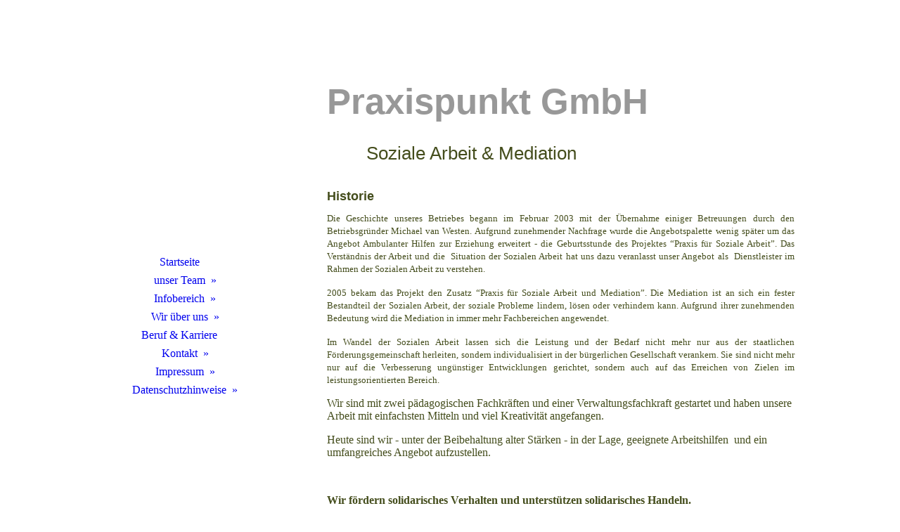

--- FILE ---
content_type: text/html; charset=utf-8
request_url: https://praxispunkt.de/Wir-ueber-uns/Historie/
body_size: 28781
content:
<!DOCTYPE html><html lang="de"><head><meta http-equiv="Content-Type" content="text/html; charset=UTF-8"><title>Praxispunkt GmbH - Historie</title><meta name="keywords" content="Verständigung Gemeinschaftsgefühl kreativ verantwortungsbewusst Ziele neu definieren Alltag meistern das Leben selbstbestimmt gestalten Selbsthilfe"><link href="http://54388774.swh.strato-hosting.eu/Wir-ueber-uns/Historie/" rel="canonical"><meta content="Praxispunkt GmbH - Historie" property="og:title"><meta content="website" property="og:type"><meta content="http://54388774.swh.strato-hosting.eu/Wir-ueber-uns/Historie/" property="og:url"><meta content="http://54388774.swh.strato-hosting.eu/.cm4all/iproc.php/LPP.bmp" property="og:image"><script>
              window.beng = window.beng || {};
              window.beng.env = {
                language: "en",
                country: "US",
                mode: "deploy",
                context: "page",
                pageId: "000000172704",
                pageLanguage: "de",
                skeletonId: "",
                scope: "1655639",
                isProtected: false,
                navigationText: "Historie",
                instance: "1",
                common_prefix: "https://strato-editor.com",
                design_common: "https://strato-editor.com/beng/designs/",
                design_template: "sys/cm_dh_086",
                path_design: "https://strato-editor.com/beng/designs/data/sys/cm_dh_086/",
                path_res: "https://strato-editor.com/res/",
                path_bengres: "https://strato-editor.com/beng/res/",
                masterDomain: "",
                preferredDomain: "",
                preprocessHostingUri: function(uri) {
                  
                    return uri || "";
                  
                },
                hideEmptyAreas: false
              };
            </script><script xmlns="http://www.w3.org/1999/xhtml" src="https://strato-editor.com/cm4all-beng-proxy/beng-proxy.js"></script><link xmlns="http://www.w3.org/1999/xhtml" rel="stylesheet" href="https://strato-editor.com/.cm4all/e/static/3rdparty/font-awesome/css/font-awesome.min.css"></link><link rel="stylesheet" type="text/css" href="https://strato-editor.com/.cm4all/res/static/libcm4all-js-widget/3.89.7/css/widget-runtime.css" />
<link rel="stylesheet" type="text/css" href="https://strato-editor.com/.cm4all/res/static/beng-editor/5.3.138/css/deploy.css" />
<link rel="stylesheet" type="text/css" href="https://strato-editor.com/.cm4all/res/static/libcm4all-js-widget/3.89.7/css/slideshow-common.css" />
<script src="https://strato-editor.com/.cm4all/res/static/jquery-1.7/jquery.js"></script><script src="https://strato-editor.com/.cm4all/res/static/prototype-1.7.3/prototype.js"></script><script src="https://strato-editor.com/.cm4all/res/static/jslib/1.4.1/js/legacy.js"></script><script src="https://strato-editor.com/.cm4all/res/static/libcm4all-js-widget/3.89.7/js/widget-runtime.js"></script>
<script src="https://strato-editor.com/.cm4all/res/static/libcm4all-js-widget/3.89.7/js/slideshow-common.js"></script>
<script src="https://strato-editor.com/.cm4all/res/static/beng-editor/5.3.138/js/deploy.js"></script>
<script type="text/javascript" src="https://strato-editor.com/.cm4all/uro/assets/js/uro-min.js"></script><link href="https://strato-editor.com/.cm4all/designs/static/sys/cm_dh_086/1686178854.32/css/main.css" rel="stylesheet" type="text/css"><meta name="viewport" content="width=device-width, initial-scale=1, user-scalable=yes"><link href="https://strato-editor.com/.cm4all/designs/static/sys/cm_dh_086/1686178854.32/css/responsive.css" rel="stylesheet" type="text/css"><link href="https://strato-editor.com/.cm4all/designs/static/sys/cm_dh_086/1686178854.32/css/cm-templates-global-style.css" rel="stylesheet" type="text/css"><script type="text/javascript" src="https://strato-editor.com/.cm4all/designs/static/sys/cm_dh_086/1686178854.32/js/effects.js"></script><link href="/.cm4all/handler.php/vars.css?v=20250110115912" type="text/css" rel="stylesheet"><style type="text/css">.cm-logo {background-image: url("/.cm4all/iproc.php/LPP.bmp/scale_0_0/LPP.bmp");background-position: 0% 0%;
background-size: 100% auto;
background-repeat: no-repeat;
      }</style><script type="text/javascript">window.cmLogoWidgetId = "STRATP_cm4all_com_widgets_Logo_652469";
            window.cmLogoGetCommonWidget = function (){
                return new cm4all.Common.Widget({
            base    : "/Wir-ueber-uns/Historie/index.php/",
            session : "",
            frame   : "",
            path    : "STRATP_cm4all_com_widgets_Logo_652469"
        })
            };
            window.logoConfiguration = {
                "cm-logo-x" : "0%",
        "cm-logo-y" : "0%",
        "cm-logo-v" : "2.0",
        "cm-logo-w" : "100%",
        "cm-logo-h" : "auto",
        "cm-logo-di" : "sys/cm_dh_086",
        "cm-logo-u" : "public-service://0/",
        "cm-logo-k" : "/LPP.bmp",
        "cm-logo-bc" : "",
        "cm-logo-ln" : "",
        "cm-logo-ln$" : "",
        "cm-logo-hi" : false
        ,
        _logoBaseUrl : "\/.cm4all\/iproc.php\/LPP.bmp\/scale_0_0\/",
        _logoPath : "LPP.bmp"
        };
          jQuery(document).ready(function() {
            var logoElement = jQuery(".cm-logo");
            logoElement.attr("role", "img");
            logoElement.attr("tabindex", "0");
            logoElement.attr("aria-label", "logo");
          });
        </script><link rel="shortcut icon" type="image/png" href="/.cm4all/sysdb/favicon/icon-32x32_af40a48.png"/><link rel="shortcut icon" sizes="196x196" href="/.cm4all/sysdb/favicon/icon-196x196_af40a48.png"/><link rel="apple-touch-icon" sizes="180x180" href="/.cm4all/sysdb/favicon/icon-180x180_af40a48.png"/><link rel="apple-touch-icon" sizes="120x120" href="/.cm4all/sysdb/favicon/icon-120x120_af40a48.png"/><link rel="apple-touch-icon" sizes="152x152" href="/.cm4all/sysdb/favicon/icon-152x152_af40a48.png"/><link rel="apple-touch-icon" sizes="76x76" href="/.cm4all/sysdb/favicon/icon-76x76_af40a48.png"/><meta name="msapplication-square70x70logo" content="/.cm4all/sysdb/favicon/icon-70x70_af40a48.png"/><meta name="msapplication-square150x150logo" content="/.cm4all/sysdb/favicon/icon-150x150_af40a48.png"/><meta name="msapplication-square310x310logo" content="/.cm4all/sysdb/favicon/icon-310x310_af40a48.png"/><link rel="shortcut icon" type="image/png" href="/.cm4all/sysdb/favicon/icon-48x48_af40a48.png"/><link rel="shortcut icon" type="image/png" href="/.cm4all/sysdb/favicon/icon-96x96_af40a48.png"/><style id="cm_table_styles"></style><style id="cm_background_queries"></style><script type="application/x-cm4all-cookie-consent" data-code=""></script></head><body ondrop="return false;" class=" device-desktop cm-deploy cm-deploy-342 cm-deploy-4x"><div class="cm-background" data-cm-qa-bg="image"></div><div class="cm-background-video" data-cm-qa-bg="video"></div><div class="cm-background-effects" data-cm-qa-bg="effect"></div><div class="cm-templates-container"><div class="cm_can_be_empty cm-kv-0" id="keyvisual"></div><div class="main_wrapper"><div class="top_wrapper"><div class="left_wrapper blured"><div class="cm_can_be_empty cm-logo" id="logo"></div><div class="mobile_navigation"><a href="javascript:void(0);"></a></div><div class="navigation_wrapper cm_with_forcesub" id="cm_navigation"><ul id="cm_mainnavigation"><li id="cm_navigation_pid_157651"><a title="Startseite" href="/Startseite/" class="cm_anchor">Startseite</a></li><li id="cm_navigation_pid_157650" class="cm_has_subnavigation"><a title="unser Team" href="/unser-Team/" class="cm_anchor">unser Team</a><ul class="cm_subnavigation" id="cm_subnavigation_pid_157650"><li id="cm_navigation_pid_157950" class="cm_has_subnavigation"><a title="Landkreis Heidekreis" href="/unser-Team/Landkreis-Heidekreis/" class="cm_anchor">Landkreis Heidekreis</a><ul class="cm_subnavigation" id="cm_subnavigation_pid_157950"><li id="cm_navigation_pid_158036"><a title="Kati Kohlmajer" href="/Kati-Kohlmajer/" class="cm_anchor">Kati Kohlmajer</a></li><li id="cm_navigation_pid_2385788"><a title="Jana Gössel" href="/unser-Team/Landkreis-Heidekreis/Jana-Goessel/" class="cm_anchor">Jana Gössel</a></li></ul></li><li id="cm_navigation_pid_157952" class="cm_has_subnavigation"><a title="Landkreis Nienburg / W." href="/unser-Team/Landkreis-Nienburg-W/" class="cm_anchor">Landkreis Nienburg / W.</a><ul class="cm_subnavigation" id="cm_subnavigation_pid_157952"><li id="cm_navigation_pid_158245"><a title="Nadine Glück" href="/unser-Team/Landkreis-Nienburg-W/Nadine-Glueck/" class="cm_anchor">Nadine Glück</a></li><li id="cm_navigation_pid_158214"><a title="Julia Prigge" href="/unser-Team/Landkreis-Nienburg-W/Julia-Prigge/" class="cm_anchor">Julia Prigge</a></li></ul></li><li id="cm_navigation_pid_157953" class="cm_has_subnavigation"><a title="Administration" href="/unser-Team/Administration/" class="cm_anchor">Administration</a><ul class="cm_subnavigation" id="cm_subnavigation_pid_157953"><li id="cm_navigation_pid_158246"><a title="Syndi Faber" href="/unser-Team/Administration/Syndi-Faber/" class="cm_anchor">Syndi Faber</a></li><li id="cm_navigation_pid_158248"><a title=" René Winsemann" href="/unser-Team/Administration/Rene-Winsemann/" class="cm_anchor"> René Winsemann</a></li></ul></li></ul></li><li id="cm_navigation_pid_157649" class="cm_has_subnavigation"><a title="Infobereich" href="/Infobereich/" class="cm_anchor">Infobereich</a><ul class="cm_subnavigation" id="cm_subnavigation_pid_157649"><li id="cm_navigation_pid_172163"><a title="Ambulante Hilfen zur Erziehung gemäß SGB VIII" href="/Infobereich/Ambulante-Hilfen-zur-Erziehung-gemaess-SGB-VIII/" class="cm_anchor">Ambulante Hilfen zur Erziehung gemäß SGB VIII</a></li><li id="cm_navigation_pid_172164" class="cm_has_subnavigation"><a title="Methoden" href="/Infobereich/Methoden/" class="cm_anchor">Methoden</a><ul class="cm_subnavigation" id="cm_subnavigation_pid_172164"><li id="cm_navigation_pid_172176"><a title="Gewaltfreie Kommunikation" href="/Infobereich/Methoden/Gewaltfreie-Kommunikation/" class="cm_anchor">Gewaltfreie Kommunikation</a></li></ul></li><li id="cm_navigation_pid_172167"><a title="Kooperationen &amp; Mitgliedschaften" href="/Infobereich/Kooperationen-Mitgliedschaften/" class="cm_anchor">Kooperationen &amp; Mitgliedschaften</a></li><li id="cm_navigation_pid_172168"><a title="Links &amp; Downloads" href="/Infobereich/Links-Downloads/" class="cm_anchor">Links &amp; Downloads</a></li><li id="cm_navigation_pid_172169"><a title=" Presse" href="/Infobereich/Presse/" class="cm_anchor"> Presse</a></li></ul></li><li id="cm_navigation_pid_157648" class="cm_current cm_has_subnavigation"><a title="Wir über uns" href="/Wir-ueber-uns/" class="cm_anchor">Wir über uns</a><ul class="cm_subnavigation" id="cm_subnavigation_pid_157648"><li id="cm_navigation_pid_172704" class="cm_current"><a title="Historie" href="/Wir-ueber-uns/Historie/" class="cm_anchor">Historie</a></li></ul></li><li id="cm_navigation_pid_157647"><a title="Beruf &amp; Karriere" href="/Beruf-Karriere/" class="cm_anchor">Beruf &amp; Karriere</a></li><li id="cm_navigation_pid_157684" class="cm_has_subnavigation"><a title="Kontakt" href="/Kontakt/" class="cm_anchor">Kontakt</a><ul class="cm_subnavigation" id="cm_subnavigation_pid_157684"><li id="cm_navigation_pid_158308"><a title="Wegbeschreibung" href="/Kontakt/Wegbeschreibung/" class="cm_anchor">Wegbeschreibung</a></li><li id="cm_navigation_pid_158309"><a title="Kontakt" href="/Kontakt/Kontakt/" class="cm_anchor">Kontakt</a></li></ul></li><li id="cm_navigation_pid_157685" class="cm_has_subnavigation"><a title="Impressum" href="/Impressum/" class="cm_anchor">Impressum</a><ul class="cm_subnavigation" id="cm_subnavigation_pid_157685"><li id="cm_navigation_pid_157691"><a title="Haftungshinweis" href="/Impressum/Haftungshinweis/" class="cm_anchor">Haftungshinweis</a></li></ul></li><li id="cm_navigation_pid_2354500" class="cm_has_subnavigation"><a title="Datenschutzhinweise" href="/Datenschutzhinweise/" class="cm_anchor">Datenschutzhinweise</a><ul class="cm_subnavigation" id="cm_subnavigation_pid_2354500"><li id="cm_navigation_pid_2420456"><a title="Gäste WLAN" href="/Datenschutzhinweise/Gaeste-WLAN/" class="cm_anchor">Gäste WLAN</a></li></ul></li></ul></div></div><div class="cm-template-content content_wrapper blured"><div class="cm-background"> </div><div class="title_wrapper cm-templates-title-container cm_can_be_empty"><div class="title cm_can_be_empty cm-templates-heading__title" id="title" style=""><strong><span style="font-family: Verdana, Verdana, Geneva, sans-serif; color: #989898; font-size: x-large;">Praxispunkt GmbH</span></strong><br></div><div class="subtitle cm_can_be_empty cm-templates-heading__subtitle" id="subtitle" style=""><span style="font-family: Verdana, Verdana, Geneva, sans-serif;">                                                                                                       <span style="color: #444d1c;">Soziale <span style="font-size: large;">A</span>rbeit &amp; Mediation</span></span><br></div></div><div class="cm-template-content__main design_content cm-templates-text" id="content_main" data-cm-hintable="yes"><h2><span style="font-family: Arial, Helvetica, sans-serif; color: #444d1c; font-size: large;">Historie</span></h2><p style="text-align: justify;"><span style="color: #444d1c; font-size: small;">Die Geschichte unseres Betriebes begann im Februar 2003 mit der Übernahme einiger Betreuungen durch den Betriebsgründer Michael van Westen. Aufgrund zunehmender Nachfrage wurde die Angebotspalette wenig später um das Angebot Ambulanter Hilfen zur Erziehung erweitert - die Geburtsstunde des Projektes “Praxis für Soziale Arbeit”. Das Verständnis der Arbeit und die  Situation der Sozialen Arbeit hat uns dazu veranlasst unser Angebot als  Dienstleister im Rahmen der Sozialen Arbeit zu verstehen.</span><span style="color: #444d1c; font-size: small;">  <br></span></p><p style="text-align: justify;"><span style="color: #444d1c; font-size: small;">2005 bekam das Projekt den Zusatz “Praxis für Soziale Arbeit und Mediation”. Die Mediation ist an sich ein fester Bestandteil der Sozialen Arbeit, der soziale Probleme lindern, lösen oder verhindern kann. Aufgrund ihrer zunehmenden Bedeutung wird die Mediation in immer mehr Fachbereichen angewendet.</span><span style="color: #444d1c; font-size: small;">             <br></span></p><p style="text-align: justify;"><span style="color: #444d1c; font-size: small;">Im Wandel der Sozialen Arbeit lassen sich die Leistung und der Bedarf nicht mehr nur aus der staatlichen Förderungsgemeinschaft herleiten, sondern individualisiert in der bürgerlichen Gesellschaft verankern. Sie sind nicht mehr nur auf die Verbesserung ungünstiger Entwicklungen gerichtet, sondern auch auf das Erreichen von Zielen im leistungsorientierten Bereich.</span>                                                            <br></p><p><span style="color: #444d1c;">Wir sind mit zwei pädagogischen Fachkräften und einer Verwaltungsfachkraft gestartet und haben unsere Arbeit mit einfachsten Mitteln und viel Kreativität angefangen.</span></p><p><span style="color: #444d1c;">Heute sind wir - unter der Beibehaltung alter Stärken - in der Lage, geeignete Arbeitshilfen  und ein umfangreiches Angebot aufzustellen.</span></p><p> </p><p><span style="color: #444d1c;"><strong>Wir fördern solidarisches Verhalten und unterstützen solidarisches Handeln.</strong></span>                       <br></p><p><span style="color: #444d1c;">Dieses Leitbild wird im Rahmen unserer Arbeit kreativ und innovativ umgesetzt. Mit diesem Hintergrund wurde im September 2010 aus unserem Betrieb eine GmbH. Zeitgleich konnten wir unseren Wirkungskreis bis in den Landkreis Nienburg erweitern.</span></p><p><span style="color: #444d1c;"> </span></p><p><span style="color: #444d1c;">Wir helfen Menschen in ihrem Lebensumfeld und stärken ihr eigenes Selbsthilfepotential. In dem Erfolg unserer Arbeit spiegelt sich die zunehmende Professionalität und Erweiterung unseres fachpersonellen Angebotes wieder.                                             <br></span></p><p><span style="color: #444d1c;"><strong>Weitere Daten:</strong></span></p><p><span style="color: #444d1c;"> </span></p><p><span style="color: #444d1c;">18.01.2010 Mitgliedschaft im <a href="http://www.verbund-familie-und-beruf.de/" target="_blank" rel="noreferrer noopener" class="cm_anchor">Überbetrieblichen Verbund Familie &amp; Beruf e. V.</a></span> </p><div id="cm_bottom_clearer" style="clear: both;" contenteditable="false"></div></div></div></div><div class="footer_wrapper cm-templates-sidebar-container cm_can_be_empty"><div class="sidebar_wrapper cm-templates-sidebar-one"><div><div class="sidebar cm_can_be_empty" id="widgetbar_site_1" data-cm-hintable="yes"><p><br></p></div><div class="sidebar cm_can_be_empty" id="widgetbar_site_2" data-cm-hintable="yes"><p> </p><p> </p></div><div class="sidebar cm_can_be_empty" id="widgetbar_site_3" data-cm-hintable="yes"><p> </p></div><div class="sidebar cm_can_be_empty" id="widgetbar_site_4" data-cm-hintable="yes"><p> </p></div></div></div><div class="sidebar_wrapper cm-templates-sidebar-two"><div><div class="sidebar cm_can_be_empty" id="widgetbar_page_1" data-cm-hintable="yes"><p> </p></div><div class="sidebar cm_can_be_empty" id="widgetbar_page_2" data-cm-hintable="yes"><p> </p></div><div class="sidebar cm_can_be_empty" id="widgetbar_page_3" data-cm-hintable="yes"><p> </p></div><div class="sidebar cm_can_be_empty" id="widgetbar_page_4" data-cm-hintable="yes"><p> </p></div></div></div><div class="inner_wrapper cm-templates-footer cm_can_be_empty" id="footer" data-cm-hintable="yes"> </div></div></div></div><i class="fa fa-angle-double-up scroll-up"> </i><script type="text/javascript" src="https://strato-editor.com/.cm4all/designs/static/sys/cm_dh_086/1686178854.32/js/cm-templates-global-script.js"></script><div class="cm_widget_anchor"><a name="STRATP_cm4all_com_widgets_CookiePolicy_996207" id="widgetanchor_STRATP_cm4all_com_widgets_CookiePolicy_996207"><!--cm4all.com.widgets.CookiePolicy--></a></div><div style="display:none" class="cm-wp-container cm4all-cookie-policy-placeholder-template"><div class="cm-wp-header"><h4 class="cm-wp-header__headline">Externe Inhalte</h4><p class="cm-wp-header__text">Die an dieser Stelle vorgesehenen Inhalte können aufgrund Ihrer aktuellen <a class="cm-wp-header__link" href="#" onclick="openCookieSettings();return false;">Cookie-Einstellungen</a> nicht angezeigt werden.</p></div><div class="cm-wp-content"><div class="cm-wp-content__control"><label aria-checked="false" role="switch" tabindex="0" class="cm-wp-content-switcher"><input tabindex="-1" type="checkbox" class="cm-wp-content-switcher__checkbox" /><span class="cm-wp-content-switcher__label">Drittanbieter-Inhalte</span></label></div><p class="cm-wp-content__text">Diese Webseite bietet möglicherweise Inhalte oder Funktionalitäten an, die von Drittanbietern eigenverantwortlich zur Verfügung gestellt werden. Diese Drittanbieter können eigene Cookies setzen, z.B. um die Nutzeraktivität zu verfolgen oder ihre Angebote zu personalisieren und zu optimieren.</p></div></div><div aria-labelledby="cookieSettingsDialogTitle" role="dialog" style="position: fixed;" class="cm-cookie-container cm-hidden" id="cookieSettingsDialog"><div class="cm-cookie-header"><h4 id="cookieSettingsDialogTitle" class="cm-cookie-header__headline">Cookie-Einstellungen</h4><div autofocus="autofocus" tabindex="0" role="button" class="cm-cookie-header__close-button" title="Schließen"></div></div><div aria-describedby="cookieSettingsDialogContent" class="cm-cookie-content"><p id="cookieSettingsDialogContent" class="cm-cookie-content__text">Diese Webseite verwendet Cookies, um Besuchern ein optimales Nutzererlebnis zu bieten. Bestimmte Inhalte von Drittanbietern werden nur angezeigt, wenn die entsprechende Option aktiviert ist. Die Datenverarbeitung kann dann auch in einem Drittland erfolgen. Weitere Informationen hierzu in der Datenschutzerklärung.</p><div class="cm-cookie-content__controls"><div class="cm-cookie-controls-container"><div class="cm-cookie-controls cm-cookie-controls--essential"><div class="cm-cookie-flex-wrapper"><label aria-details="cookieSettingsEssentialDetails" aria-labelledby="cookieSettingsEssentialLabel" aria-checked="true" role="switch" tabindex="0" class="cm-cookie-switch-wrapper"><input tabindex="-1" id="cookieSettingsEssential" type="checkbox" disabled="disabled" checked="checked" /><span></span></label><div class="cm-cookie-expand-wrapper"><span id="cookieSettingsEssentialLabel">Technisch notwendige</span><div tabindex="0" aria-controls="cookieSettingsEssentialDetails" aria-expanded="false" role="button" class="cm-cookie-content-expansion-button" title="Erweitern / Zuklappen"></div></div></div><div class="cm-cookie-content-expansion-text" id="cookieSettingsEssentialDetails">Diese Cookies sind zum Betrieb der Webseite notwendig, z.B. zum Schutz vor Hackerangriffen und zur Gewährleistung eines konsistenten und der Nachfrage angepassten Erscheinungsbilds der Seite.</div></div><div class="cm-cookie-controls cm-cookie-controls--statistic"><div class="cm-cookie-flex-wrapper"><label aria-details="cookieSettingsStatisticsDetails" aria-labelledby="cookieSettingsStatisticsLabel" aria-checked="false" role="switch" tabindex="0" class="cm-cookie-switch-wrapper"><input tabindex="-1" id="cookieSettingsStatistics" type="checkbox" /><span></span></label><div class="cm-cookie-expand-wrapper"><span id="cookieSettingsStatisticsLabel">Analytische</span><div tabindex="0" aria-controls="cookieSettingsStatisticsDetails" aria-expanded="false" role="button" class="cm-cookie-content-expansion-button" title="Erweitern / Zuklappen"></div></div></div><div class="cm-cookie-content-expansion-text" id="cookieSettingsStatisticsDetails">Diese Cookies werden verwendet, um das Nutzererlebnis weiter zu optimieren. Hierunter fallen auch Statistiken, die dem Webseitenbetreiber von Drittanbietern zur Verfügung gestellt werden, sowie die Ausspielung von personalisierter Werbung durch die Nachverfolgung der Nutzeraktivität über verschiedene Webseiten.</div></div><div class="cm-cookie-controls cm-cookie-controls--third-party"><div class="cm-cookie-flex-wrapper"><label aria-details="cookieSettingsThirdpartyDetails" aria-labelledby="cookieSettingsThirdpartyLabel" aria-checked="false" role="switch" tabindex="0" class="cm-cookie-switch-wrapper"><input tabindex="-1" id="cookieSettingsThirdparty" type="checkbox" /><span></span></label><div class="cm-cookie-expand-wrapper"><span id="cookieSettingsThirdpartyLabel">Drittanbieter-Inhalte</span><div tabindex="0" aria-controls="cookieSettingsThirdpartyDetails" aria-expanded="false" role="button" class="cm-cookie-content-expansion-button" title="Erweitern / Zuklappen"></div></div></div><div class="cm-cookie-content-expansion-text" id="cookieSettingsThirdpartyDetails">Diese Webseite bietet möglicherweise Inhalte oder Funktionalitäten an, die von Drittanbietern eigenverantwortlich zur Verfügung gestellt werden. Diese Drittanbieter können eigene Cookies setzen, z.B. um die Nutzeraktivität zu verfolgen oder ihre Angebote zu personalisieren und zu optimieren.</div></div></div><div class="cm-cookie-content-button"><div tabindex="0" role="button" onclick="rejectAllCookieTypes(); setTimeout(saveCookieSettings, 400);" class="cm-cookie-button cm-cookie-content-button--reject-all"><span>Ablehnen</span></div><div tabindex="0" role="button" onclick="selectAllCookieTypes(); setTimeout(saveCookieSettings, 400);" class="cm-cookie-button cm-cookie-content-button--accept-all"><span>Alle akzeptieren</span></div><div tabindex="0" role="button" onclick="saveCookieSettings();" class="cm-cookie-button cm-cookie-content-button--save"><span>Speichern</span></div></div></div></div><div class="cm-cookie-footer"><a    href="/Datenschutzhinweise/index.php/" class="cm-cookie-footer__link">Mehr Informationen</a></div></div><script type="text/javascript">
      Common.loadCss("/.cm4all/widgetres.php/cm4all.com.widgets.CookiePolicy/show.css?v=3.3.38");
    </script><script data-tracking="false" data-cookie-settings-enabled="true" src="/.cm4all/widgetres.php/cm4all.com.widgets.CookiePolicy/show.js?v=3.3.38" defer="defer" id="cookieSettingsScript"></script><noscript ><div style="position:absolute;bottom:0;" id="statdiv"><img alt="" height="1" width="1" src="https://strato-editor.com/.cm4all/_pixel.img?site=1758897-aMKF6rDs&amp;page=pid_172704&amp;path=%2FWir-ueber-uns%2FHistorie%2Findex.php%2F&amp;nt=Historie"/></div></noscript><script  type="text/javascript">//<![CDATA[
            document.body.insertAdjacentHTML('beforeend', '<div style="position:absolute;bottom:0;" id="statdiv"><img alt="" height="1" width="1" src="https://strato-editor.com/.cm4all/_pixel.img?site=1758897-aMKF6rDs&amp;page=pid_172704&amp;path=%2FWir-ueber-uns%2FHistorie%2Findex.php%2F&amp;nt=Historie&amp;domain='+escape(document.location.hostname)+'&amp;ref='+escape(document.referrer)+'"/></div>');
        //]]></script><div xmlns="http://www.w3.org/1999/xhtml" class="cm-smart-access-button"><div class="scaler"><i class="fa fa-th" aria-hidden="true"></i></div></div><div xmlns="http://www.w3.org/1999/xhtml" class="cm-smart-access-menu num-buttons-2"><div class="protector"></div><div class="tiles"><a href="mailto:info@praxispunkt.de" target=""><div class="tile mail"><div class="icon"><i class="fa fa-mail" aria-hidden="true"></i></div><div class="title">E-Mail</div></div></a><a href="/Startseite/" target=""><div class="tile about"><div class="icon"><i class="fa fa-about" aria-hidden="true"></i></div><div class="title">Infos</div></div></a></div></div><div style="display: none;" id="keyvisualWidgetVideosContainer"></div><style type="text/css"></style><style type="text/css">
			#keyvisual {
				overflow: hidden;
			}
			.kv-video-wrapper {
				width: 100%;
				height: 100%;
				position: relative;
			}
			</style><script type="text/javascript">
				jQuery(document).ready(function() {
					function moveTempVideos(slideshow, isEditorMode) {
						var videosContainer = document.getElementById('keyvisualWidgetVideosContainer');
						if (videosContainer) {
							while (videosContainer.firstChild) {
								var div = videosContainer.firstChild;
								var divPosition = div.className.substring('cm-kv-0-tempvideo-'.length);
								if (isEditorMode && parseInt(divPosition) > 1) {
									break;
								}
								videosContainer.removeChild(div);
								if (div.nodeType == Node.ELEMENT_NODE) {
									var pos = '';
									if (slideshow) {
										pos = '-' + divPosition;
									}
									var kv = document.querySelector('.cm-kv-0' + pos);
									if (kv) {
										if (!slideshow) {
											var wrapperDiv = document.createElement("div"); 
											wrapperDiv.setAttribute("class", "kv-video-wrapper");
											kv.insertBefore(wrapperDiv, kv.firstChild);
											kv = wrapperDiv;
										}
										while (div.firstChild) {
											kv.appendChild(div.firstChild);
										}
										if (!slideshow) {
											break;
										}
									}
								}
							}
						}
					}

					function kvClickAction(mode, href) {
						if (mode == 'internal') {
							if (!window.top.syntony || !/_home$/.test(window.top.syntony.bifmState)) {
								window.location.href = href;
							}
						} else if (mode == 'external') {
							var a = document.createElement('a');
							a.href = href;
							a.target = '_blank';
							a.rel = 'noreferrer noopener';
							a.click();
						}
					}

					var keyvisualElement = jQuery("[cm_type=keyvisual]");
					if(keyvisualElement.length == 0){
						keyvisualElement = jQuery("#keyvisual");
					}
					if(keyvisualElement.length == 0){
						keyvisualElement = jQuery("[class~=cm-kv-0]");
					}
				
					moveTempVideos(false, false);
					var video = document.querySelector('#keyvisual video');
					if (video) {
						video.play();
					}
				
				var containers = document.querySelectorAll("[cm_type=keyvisual], [id=keyvisual], .cm-keyvisual");
				for (var i = 0; i < containers.length; i++) {
					var container = containers[i];
					if (container && window.beng && beng.env && beng.env.hideEmptyAreas) {
						if (beng.env.mode != "edit") {
						container.addClassName("cm_empty");
						} else {
						container.addClassName("cm_empty_editor");
						}
					}
				}
				
			});
		</script></body></html>


--- FILE ---
content_type: text/css
request_url: https://strato-editor.com/.cm4all/designs/static/sys/cm_dh_086/1686178854.32/css/main.css
body_size: 1345
content:
@charset "utf-8";:root{--cm-templates-bp-tablet:1250}
.main_wrapper h1,.main_wrapper h2,.main_wrapper h3,.main_wrapper h4,.main_wrapper h5,.main_wrapper h6{margin:0 0 .7em 0}
.main_wrapper p,.main_wrapper code,.main_wrapper pre,.main_wrapper kbd{margin:0 0 1em 0}
a{outline:0}
html,body{margin:0;padding:0}
#keyvisual{display:none}
.cm-template-keyvisual__media,.cm-slides-addon{background-repeat:no-repeat}
.blured>.cm-background{position:absolute;height:100%;width:100%;-webkit-filter:blur(10px);filter:blur(10px)}
.main_wrapper{position:relative;word-wrap:break-word}
.top_wrapper{position:relative;width:1050px;margin:80px auto 0 auto}
.left_wrapper{display:inline-block;position:relative;width:280px;vertical-align:top;z-index:300;margin:0 0 50px 0}
#logo{height:250px;width:100%;position:relative}
#logo.cm_empty{display:none}
.mobile_navigation{display:none}
.navigation_wrapper{position:relative;padding:30px 0}
.navigation_wrapper li.cm_has_subnavigation>a:after{content:"»";display:inline-block;position:absolute;vertical-align:middle;margin-left:8px;-webkit-transition:color .3s,background-color .3s;-moz-transition:color .3s,background-color .3s;transition:color .3s,background-color .3s}
.navigation_wrapper>ul{list-style:none;text-align:center;margin:0;position:relative}
.navigation_wrapper>ul>li{margin:0;padding:0;position:relative}
.navigation_wrapper>ul>li>a{text-decoration:none;display:block;padding:4px 0;-webkit-transition:color .3s ease-in-out,background-color .3s ease;transition:color .3s ease-in-out,background-color .3s ease}
.navigation_wrapper>ul>li>ul{position:absolute;margin:0 0 0 280px;top:0;list-style:none;padding:0;visibility:hidden;text-align:left;-webkit-transform:scale(0,0);transform:scale(0,0);-webkit-transform-origin:left top;transform-origin:left top;-webkit-transition:visibility .25s ease .5s,transform .25s ease-in-out .5s;-moz-transition:visibility .25s ease .5s,transform .25s ease-in-out .5s;transition:visibility .25s ease .5s,transform .25s ease-in-out .5s}
.navigation_wrapper>ul>li:nth-child(n+7)>ul{top:auto;bottom:0;-webkit-transform-origin:left bottom;transform-origin:left bottom}
.navigation_wrapper>ul>li:hover>ul{visibility:visible;-webkit-transform:scale(1,1);transform:scale(1,1);-webkit-transition:visibility .3s,transform .3s cubic-bezier(.1,.7,.5,1.5);-moz-transition:visibility .3s,transform .3s cubic-bezier(.1,.7,.5,1.5);transition:visibility .3s,transform .3s cubic-bezier(.1,.7,.5,1.5)}
.navigation_wrapper>ul>li>ul>li{position:relative;margin:0;padding:0;width:220px}
.navigation_wrapper>ul>li>ul>li>a{display:block;text-decoration:none;padding:5px 10px;-webkit-transition:background-color .7s,color .7s;-moz-transition:background-color .7s,color .7s;transition:background-color .7s,color .7s}
.navigation_wrapper>ul>li>ul>li>ul{position:absolute;margin:0 0 0 220px;top:0;list-style:none;padding:0;visibility:hidden;text-align:left;-webkit-transform:scale(0,0);transform:scale(0,0);-webkit-transform-origin:left top;transform-origin:left top;-webkit-transition:visibility .25s ease .5s,transform .25s ease-in-out .5s;-moz-transition:visibility .25s ease .5s,transform .25s ease-in-out .5s;transition:visibility .25s ease .5s,transform .25s ease-in-out .5s}
.navigation_wrapper>ul>li>ul>li:hover>ul{visibility:visible;-webkit-transform:scale(1,1);transform:scale(1,1);-webkit-transition:visibility .3s,transform .3s cubic-bezier(.1,.7,.5,1.5);-moz-transition:visibility .3s,transform .3s cubic-bezier(.1,.7,.5,1.5);transition:visibility .3s,transform .3s cubic-bezier(.1,.7,.5,1.5)}
.navigation_wrapper>ul>li>ul>li>ul>li{margin:0;padding:0;width:200px}
.navigation_wrapper>ul>li>ul>li>ul>li>a{display:block;text-decoration:none;padding:5px 10px;text-wrap:none;word-wrap:break-word;-webkit-transition:background-color .7s,color .7s;-moz-transition:background-color .7s,color .7s;transition:background-color .7s,color .7s}
.content_wrapper{display:inline-block;position:relative;width:735px;vertical-align:top;margin:0 0 50px 35px;min-height:520px}
.title_wrapper{position:relative;padding:35px 35px 0 35px}
.title.cm_empty{display:none}
.subtitle.cm_empty{display:none}
.design_content{position:relative;padding:35px;min-height:450px}
.design_content a{text-decoration:underline}
.footer_wrapper{width:100%;margin:50px 0 0 0;border-top:2px solid transparent}
.footer_wrapper a{text-decoration:none}
.sidebar_wrapper{position:relative;width:990px;margin:0 auto;padding:30px 30px 0 30px}
.sidebar{display:inline-block;vertical-align:top;width:-webkit-calc(25% - 18.75px);width:calc(25% - 18.75px);margin:0 25px 0 0}
.footer_wrapper a{text-decoration:none}
.sidebar:last-child{margin:0}
#footer{position:relative;text-align:center;padding:40px}
#footer.cm_empty{display:none}
.scroll-up{position:fixed;right:40px;bottom:40px;font-size:30px !important;-webkit-transform:scale(0);transform:scale(0);padding:8px 4px 8px 13px;text-align:center;border-radius:50%;cursor:pointer;-webkit-transition:transform .4s cubic-bezier(.1,.7,.5,1.7);transition:transform .4s cubic-bezier(.1,.7,.5,1.7)}
.fixed .scroll-up{-webkit-transition:transform .4s ease-in-out;transition:transform .4s ease-in-out;-webkit-transform:scale(1);transform:scale(1)}
select option{color:#333}
@media only screen and (max-width:767px) and (orientation :portrait){.cm-templates-heading__title,.cm-templates-heading__title span{font-size:8vw !important}
.cm-templates-heading__subtitle,.cm-templates-heading__subtitle span{font-size:6vw !important}
}
@media only screen and (max-width:767px) and (orientation :landscape){.cm-templates-heading__title,.cm-templates-heading__title span{font-size:6vw !important}
.cm-templates-heading__subtitle,.cm-templates-heading__subtitle span{font-size:4vw !important}
}
@media only screen and (min-width:768px) and (max-width:1280px) and (orientation :portrait){.cm-templates-heading__title,.cm-templates-heading__title span{font-size:5vw !important}
.cm-templates-heading__subtitle,.cm-templates-heading__subtitle span{font-size:3vw !important}
}
@media only screen and (min-width:768px) and (max-width:1280px) and (orientation :landscape){.cm-templates-heading__title,.cm-templates-heading__title span{font-size:4vw !important}
.cm-templates-heading__subtitle,.cm-templates-heading__subtitle span{font-size:2vw !important}
}

--- FILE ---
content_type: text/css
request_url: https://strato-editor.com/.cm4all/designs/static/sys/cm_dh_086/1686178854.32/css/responsive.css
body_size: 838
content:
@charset "utf-8";@media only screen and (min-width:1500px){.top_wrapper{width:1200px}
.content_wrapper{width:885px}
.sidebar_wrapper{width:1200px;padding:30px 0 0 0}
}
@media only screen and (min-width:1251px){.fixed .left_wrapper{position:fixed;top:-250px}
.fixed_empty .left_wrapper{position:fixed;top:0}
.navbottom .left_wrapper{position:absolute;bottom:0;top:auto}
.fixed .content_wrapper,.fixed_empty .content_wrapper{margin:0 0 50px 315px}
}
@media only screen and (min-width:1024px) and (max-width:1250px){.top_wrapper{width:1000px;margin:60px auto 0 auto}
.fixed .left_wrapper{position:fixed;top:-250px}
.fixed_empty .left_wrapper{position:fixed;top:0}
.navbottom .left_wrapper{position:absolute;bottom:0;top:auto}
.navigation_wrapper>ul>li>ul{display:none}
.navigation_wrapper>ul>li:hover>ul{display:block}
.navigation_wrapper>ul>li>ul>li>ul{display:none}
.navigation_wrapper>ul>li>ul>li:hover>ul{display:block}
.content_wrapper{width:685px}
.fixed .content_wrapper,.fixed_empty .content_wrapper{margin:0 0 50px 315px}
.sidebar_wrapper{width:940px}
}
@media only screen and (min-width:768px) and (max-width:1023px){.top_wrapper{width:96%;margin:40px auto 0 auto}
.left_wrapper{width:220px}
.fixed .left_wrapper{position:fixed;top:-210px}
.fixed_empty .left_wrapper{position:fixed;top:0}
.navbottom .left_wrapper{position:absolute;bottom:0;top:auto}
#logo{height:210px;-webkit-background-size:contain;background-size:contain;background-position:center center !important}
.navigation_wrapper{padding:20px 0}
.navigation_wrapper>ul>li>ul{margin:0 0 0 220px}
.navigation_wrapper>ul>li>ul{display:none}
.navigation_wrapper>ul>li:hover>ul{display:block}
.navigation_wrapper>ul>li>ul>li>ul{display:none}
.navigation_wrapper>ul>li>ul>li:hover>ul{display:block}
.content_wrapper{width:-webkit-calc(100% - 245px);width:calc(100% - 245px);margin:0 0 50px 25px}
.fixed .content_wrapper,.fixed_empty .content_wrapper{margin:0 0 50px 245px}
.sidebar_wrapper{width:-webkit-calc(100% - 60px);width:calc(100% - 60px)}
.scroll-up{display:none !important}
}
@media only screen and (min-width:1px) and (max-width:767px){.top_wrapper{position:relative;width:100%;margin:0}
.left_wrapper{display:block;width:100%;margin:0 0 30px 0}
#logo{margin:0;height:200px;width:100%;-webkit-background-size:contain;background-size:contain;background-position:center center !important}
.mobile_navigation{display:block;text-align:center;padding:20px 0 8px 0;position:relative}
.mobile_navigation a{text-decoration:none}
.navigation_wrapper{padding:10px 0}
.navigation_wrapper>ul{padding:10px 0;display:none}
.open_navigation .navigation_wrapper>ul{display:block}
.navigation_wrapper>ul>li>a{padding:3px 0}
.navigation_wrapper>ul>li>ul{position:relative;margin:0;top:auto;visibility:visible;text-align:center;-webkit-transform:scale(1,1);transform:scale(1,1);display:none}
.navigation_wrapper>ul>li:hover>ul{display:block}
.navigation_wrapper>ul>li>ul>li{width:100%}
.navigation_wrapper>ul>li>ul>li>ul{position:relative;margin:0;top:auto;list-style:none;visibility:visible;text-align:center;-webkit-transform:scale(1,1);transform:scale(1,1);display:none}
.navigation_wrapper>ul>li>ul>li:hover>ul{display:block}
.navigation_wrapper>ul>li>ul>li>ul>li{max-width:inherit}
.content_wrapper{display:block;width:100%;margin:0 auto 50px auto}
.footer_wrapper{margin:30px 0 0 0}
.footer_wrapper a{text-decoration:none}
.sidebar_wrapper{width:-webkit-calc(100% - 60px);width:calc(100% - 60px);padding:30px 30px 0 30px}
.sidebar{width:-webkit-calc(50% - 12.5px);width:calc(50% - 12.5px);margin:0 25px 25px 0}
.sidebar:nth-child(2){margin:0 0 25px 0}
.sidebar:last-child{margin:0 0 25px 0}
#footer{position:relative;text-align:center;padding:40px}
.scroll-up{display:none !important}
}
@media only screen and (max-width:479px){.top_wrapper{position:relative;width:100%;margin:0}
.left_wrapper{display:block;width:100%;margin:0 0 30px 0}
#logo{margin:0;height:200px;width:100%;-webkit-background-size:contain;background-size:contain;background-position:center center !important}
.mobile_navigation{display:block;text-align:center;padding:20px 0 8px 0;position:relative}
.mobile_navigation a{text-decoration:none}
.navigation_wrapper{padding:10px 0}
.navigation_wrapper>ul{padding:10px 0;display:none}
.open_navigation .navigation_wrapper>ul{display:block}
.navigation_wrapper>ul>li>a{padding:3px 0}
.navigation_wrapper>ul>li>ul{position:relative;margin:0;top:auto;visibility:visible;text-align:center;-webkit-transform:scale(1,1);transform:scale(1,1);display:none}
.navigation_wrapper>ul>li:hover>ul{display:block}
.navigation_wrapper>ul>li>ul>li{width:100%}
.navigation_wrapper>ul>li>ul>li>ul{position:relative;margin:0;top:auto;list-style:none;visibility:visible;text-align:center;-webkit-transform:scale(1,1);transform:scale(1,1);display:none}
.navigation_wrapper>ul>li>ul>li:hover>ul{display:block}
.navigation_wrapper>ul>li>ul>li>ul>li{max-width:inherit;margin:0 auto}
.content_wrapper{display:block;width:100%;margin:0 auto 50px auto}
.title_wrapper{padding:15px 15px 0 15px}
.design_content{padding:15px}
.footer_wrapper{margin:30px 0 0 0}
.footer_wrapper a{text-decoration:none}
.sidebar_wrapper{width:-webkit-calc(100% - 60px);width:calc(100% - 60px);padding:30px 30px 0 30px}
.sidebar{width:100%;margin:0 0 25px 0}
#footer{position:relative;text-align:center;padding:40px}
.scroll-up{display:none !important}
}